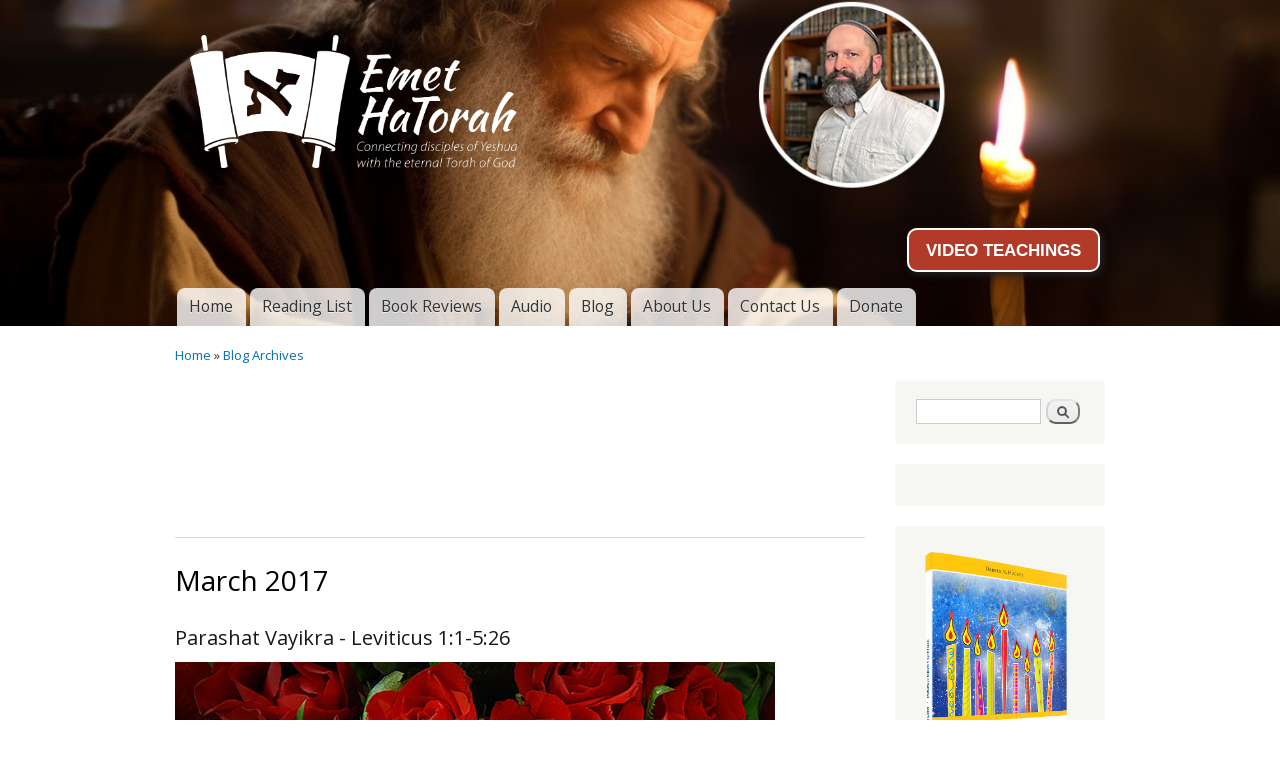

--- FILE ---
content_type: text/html; charset=utf-8
request_url: http://www.emethatorah.com/archive/201703
body_size: 41884
content:
<!DOCTYPE html>
<html xmlns="http://www.w3.org/1999/xhtml" xml:lang="en" version="XHTML+RDFa 1.0" dir="ltr"
  xmlns:og="http://ogp.me/ns#"
  xmlns:content="http://purl.org/rss/1.0/modules/content/"
  xmlns:dc="http://purl.org/dc/terms/"
  xmlns:foaf="http://xmlns.com/foaf/0.1/"
  xmlns:rdfs="http://www.w3.org/2000/01/rdf-schema#"
  xmlns:sioc="http://rdfs.org/sioc/ns#"
  xmlns:sioct="http://rdfs.org/sioc/types#"
  xmlns:skos="http://www.w3.org/2004/02/skos/core#"
  xmlns:xsd="http://www.w3.org/2001/XMLSchema#">
	<meta name="viewport" content="width=device-width, initial-scale=1">

<head profile="http://www.w3.org/1999/xhtml/vocab">
  <meta http-equiv="Content-Type" content="text/html; charset=utf-8" />
<link rel="shortcut icon" href="https://www.emethatorah.com/sites/all/themes/ddeeper/favicon.ico" type="image/vnd.microsoft.icon" />
<meta name="generator" content="Drupal 7 (http://drupal.org)" />
<link rel="canonical" href="https://www.emethatorah.com/archive/201703" />
<link rel="shortlink" href="https://www.emethatorah.com/archive/201703" />
<meta property="og:site_name" content="Emet HaTorah" />
<meta name="twitter:card" content="summary" />
<meta name="twitter:site" content="@EmetHaTorah" />
<meta name="twitter:site:id" content="1388473537" />
<meta name="twitter:creator" content="@EmetHaTorah" />
<meta name="twitter:creator:id" content="1388473537" />
<meta name="twitter:url" content="https://www.emethatorah.com/archive/201703" />
<meta name="twitter:title" content="Emet HaTorah" />
<meta name="twitter:description" content="Connecting disciples of Yeshua to the eternal Torah of God" />
  <title>March 2017 | Emet HaTorah</title>
  <meta property="fb:app_id" content="656194941074049" />
  <style type="text/css" media="all">
@import url("https://www.emethatorah.com/modules/system/system.base.css?s3bekf");
@import url("https://www.emethatorah.com/modules/system/system.menus.css?s3bekf");
@import url("https://www.emethatorah.com/modules/system/system.messages.css?s3bekf");
@import url("https://www.emethatorah.com/modules/system/system.theme.css?s3bekf");
</style>
<style type="text/css" media="all">
@import url("https://www.emethatorah.com/sites/all/libraries/mediaelement/build/mediaelementplayer.min.css?s3bekf");
</style>
<style type="text/css" media="screen">
@import url("https://www.emethatorah.com/sites/all/libraries/shadowbox/shadowbox.css?s3bekf");
</style>
<style type="text/css" media="print">
<!--/*--><![CDATA[/*><!--*/
#sb-container{position:relative;}#sb-overlay{display:none;}#sb-wrapper{position:relative;top:0;left:0;}#sb-loading{display:none;}

/*]]>*/-->
</style>
<style type="text/css" media="all">
@import url("https://www.emethatorah.com/sites/all/modules/date/date_api/date.css?s3bekf");
@import url("https://www.emethatorah.com/sites/all/modules/date/date_popup/themes/datepicker.1.7.css?s3bekf");
@import url("https://www.emethatorah.com/modules/field/theme/field.css?s3bekf");
@import url("https://www.emethatorah.com/sites/all/modules/footnotes/footnotes.css?s3bekf");
@import url("https://www.emethatorah.com/sites/all/modules/logintoboggan/logintoboggan.css?s3bekf");
@import url("https://www.emethatorah.com/modules/node/node.css?s3bekf");
@import url("https://www.emethatorah.com/modules/search/search.css?s3bekf");
@import url("https://www.emethatorah.com/modules/user/user.css?s3bekf");
@import url("https://www.emethatorah.com/sites/all/modules/views/css/views.css?s3bekf");
@import url("https://www.emethatorah.com/sites/all/modules/ckeditor/css/ckeditor.css?s3bekf");
</style>
<style type="text/css" media="all">
@import url("https://www.emethatorah.com/sites/all/modules/amazon/amazon.css?s3bekf");
@import url("https://www.emethatorah.com/sites/all/modules/ctools/css/ctools.css?s3bekf");
@import url("https://www.emethatorah.com/sites/all/modules/spotlight/css/spotlight.css?s3bekf");
@import url("https://www.emethatorah.com/sites/all/modules/spotlight/css/spotlight.icons.css?s3bekf");
@import url("https://www.emethatorah.com/sites/all/modules/spotlight/css/spotlight.icons.animation.css?s3bekf");
</style>

<!--[if lte IE 8]>
<style type="text/css" media="all">
@import url("https://www.emethatorah.com/sites/all/modules/spotlight/css//spotlight.icons-ie7.css?s3bekf");
</style>
<![endif]-->
<style type="text/css" media="all">
@import url("https://www.emethatorah.com/sites/all/modules/responsive_menus/styles/responsive_menus_simple/css/responsive_menus_simple.css?s3bekf");
</style>
<style type="text/css" media="all">
@import url("https://www.emethatorah.com/sites/all/themes/ddeeper/css/layout.css?s3bekf");
@import url("https://www.emethatorah.com/sites/all/themes/ddeeper/css/style.css?s3bekf");
@import url("https://www.emethatorah.com/sites/all/themes/ddeeper/css/colors.css?s3bekf");
</style>
<style type="text/css" media="print">
@import url("https://www.emethatorah.com/sites/all/themes/ddeeper/css/print.css?s3bekf");
</style>

<!--[if lte IE 7]>
<link type="text/css" rel="stylesheet" href="https://www.emethatorah.com/sites/all/themes/ddeeper/css/ie.css?s3bekf" media="all" />
<![endif]-->

<!--[if IE 6]>
<link type="text/css" rel="stylesheet" href="https://www.emethatorah.com/sites/all/themes/ddeeper/css/ie6.css?s3bekf" media="all" />
<![endif]-->
  <script type="text/javascript" src="https://www.emethatorah.com/sites/default/files/js/js_WShqzwRBDxKwfIiuBvt7kMqn4ZP_FZInxfLg1cFmiYs.js"></script>
<script type="text/javascript" src="//ajax.googleapis.com/ajax/libs/jquery/1.9.1/jquery.min.js"></script>
<script type="text/javascript">
<!--//--><![CDATA[//><!--
window.jQuery || document.write("<script src='/sites/all/modules/jquery_update/replace/jquery/1.9/jquery.min.js'>\x3C/script>")
//--><!]]>
</script>
<script type="text/javascript" src="https://www.emethatorah.com/sites/default/files/js/js_38VWQ3jjQx0wRFj7gkntZr077GgJoGn5nv3v05IeLLo.js"></script>
<script type="text/javascript" src="https://www.emethatorah.com/sites/all/libraries/mediaelement/build/mediaelement-and-player.min.js?v=4"></script>
<script type="text/javascript" src="https://www.emethatorah.com/sites/default/files/js/js_fGB24dlTrZFl5UZ1Ycqs43qSZuGA26C3NLOWAebWwdA.js"></script>
<script type="text/javascript" src="https://www.emethatorah.com/sites/default/files/js/js_Zn-pYidYYZuQoSAcrg1rDRDtQK6hwOyeHtDlaM6lATA.js"></script>
<script type="text/javascript">
<!--//--><![CDATA[//><!--
(function(i,s,o,g,r,a,m){i["GoogleAnalyticsObject"]=r;i[r]=i[r]||function(){(i[r].q=i[r].q||[]).push(arguments)},i[r].l=1*new Date();a=s.createElement(o),m=s.getElementsByTagName(o)[0];a.async=1;a.src=g;m.parentNode.insertBefore(a,m)})(window,document,"script","https://www.google-analytics.com/analytics.js","ga");ga("create", "UA-7520512-1", {"cookieDomain":"auto"});ga("send", "pageview");
//--><!]]>
</script>
<script type="text/javascript" src="https://www.emethatorah.com/sites/default/files/js/js_kfUVo9862BFyaL94dX_i46wDZFv1h_awoYX4A5_zgL4.js"></script>
<script type="text/javascript" src="https://www.emethatorah.com/sites/default/files/js/js_2MeGdvkRKNLc4DVBsfbZzsBmbQz7enIwuGdF1HAd47o.js"></script>
<script type="text/javascript">
<!--//--><![CDATA[//><!--

          Shadowbox.path = "/sites/all/libraries/shadowbox/";
        
//--><!]]>
</script>
<script type="text/javascript">
<!--//--><![CDATA[//><!--
jQuery.extend(Drupal.settings, {"basePath":"\/","pathPrefix":"","ajaxPageState":{"theme":"ddeeper","theme_token":"HrPJBCKB2MjQX08kBRqAI9xEaAnklohoP2YBsd7tmLg","jquery_version":"1.9","js":{"public:\/\/google_tag\/google_tag.script.js":1,"\/\/ajax.googleapis.com\/ajax\/libs\/jquery\/1.9.1\/jquery.min.js":1,"0":1,"misc\/jquery-extend-3.4.0.js":1,"misc\/jquery-html-prefilter-3.5.0-backport.js":1,"misc\/jquery.once.js":1,"misc\/drupal.js":1,"sites\/all\/libraries\/mediaelement\/build\/mediaelement-and-player.min.js":1,"sites\/all\/libraries\/shadowbox\/shadowbox.js":1,"sites\/all\/modules\/shadowbox\/shadowbox_auto.js":1,"sites\/all\/modules\/jquery_update\/replace\/ui\/external\/jquery.cookie.js":1,"sites\/all\/modules\/jquery_update\/replace\/misc\/jquery.form.min.js":1,"misc\/ajax.js":1,"sites\/all\/modules\/jquery_update\/js\/jquery_update.js":1,"sites\/all\/modules\/mediaelement\/mediaelement.js":1,"sites\/all\/modules\/spotlight\/js\/spotlight.js":1,"sites\/all\/modules\/views\/js\/base.js":1,"misc\/progress.js":1,"sites\/all\/modules\/views\/js\/ajax_view.js":1,"sites\/all\/modules\/responsive_menus\/styles\/responsive_menus_simple\/js\/responsive_menus_simple.js":1,"sites\/all\/modules\/google_analytics\/googleanalytics.js":1,"1":1,"sites\/all\/modules\/logintoboggan\/logintoboggan.js":1,"sites\/all\/themes\/ddeeper\/script.js":1,"2":1},"css":{"modules\/system\/system.base.css":1,"modules\/system\/system.menus.css":1,"modules\/system\/system.messages.css":1,"modules\/system\/system.theme.css":1,"sites\/all\/libraries\/mediaelement\/build\/mediaelementplayer.min.css":1,"sites\/all\/libraries\/shadowbox\/shadowbox.css":1,"0":1,"sites\/all\/modules\/date\/date_api\/date.css":1,"sites\/all\/modules\/date\/date_popup\/themes\/datepicker.1.7.css":1,"modules\/field\/theme\/field.css":1,"sites\/all\/modules\/footnotes\/footnotes.css":1,"sites\/all\/modules\/logintoboggan\/logintoboggan.css":1,"modules\/node\/node.css":1,"modules\/search\/search.css":1,"modules\/user\/user.css":1,"sites\/all\/modules\/views\/css\/views.css":1,"sites\/all\/modules\/ckeditor\/css\/ckeditor.css":1,"sites\/all\/modules\/amazon\/amazon.css":1,"sites\/all\/modules\/ctools\/css\/ctools.css":1,"sites\/all\/modules\/spotlight\/css\/spotlight.css":1,"sites\/all\/modules\/spotlight\/css\/spotlight.icons.css":1,"sites\/all\/modules\/spotlight\/css\/spotlight.icons.animation.css":1,"sites\/all\/modules\/spotlight\/css\/\/spotlight.icons-ie7.css":1,"sites\/all\/modules\/responsive_menus\/styles\/responsive_menus_simple\/css\/responsive_menus_simple.css":1,"sites\/all\/themes\/ddeeper\/css\/layout.css":1,"sites\/all\/themes\/ddeeper\/css\/style.css":1,"sites\/all\/themes\/ddeeper\/css\/colors.css":1,"sites\/all\/themes\/ddeeper\/css\/print.css":1,"sites\/all\/themes\/ddeeper\/css\/ie.css":1,"sites\/all\/themes\/ddeeper\/css\/ie6.css":1}},"mediaelementAll":true,"shadowbox":{"animate":1,"animateFade":1,"animSequence":"wh","auto_enable_all_images":1,"auto_gallery":1,"autoplayMovies":true,"continuous":1,"counterLimit":"10","counterType":"default","displayCounter":1,"displayNav":1,"enableKeys":1,"fadeDuration":"0.35","handleOversize":"resize","handleUnsupported":"link","initialHeight":160,"initialWidth":320,"language":"en","modal":false,"overlayColor":"#000","overlayOpacity":"0.85","resizeDuration":"0.35","showMovieControls":1,"slideshowDelay":"0","viewportPadding":20,"useSizzle":0},"spotlight":{"category":{"content":"content","paths":"paths","files":"files","views":"views","users":0,"blocks":0},"limit":"7","width":"100%","blank":1,"submit":"Save configuration","form_build_id":"form-p5OXXTe-wmiEBa5Re4dXmAw-GvnIBn49yulAm5HtIZM","form_token":"3SA9SezUdWj_W4SMUvLLjojoreP3DTnlSQYqwQUKrcg","form_id":"spotlight_settings","op":"Save configuration","ajaxURL":"\/spotlight\/ajax","render":"\u003Cdiv class=\u0022spotlight-wrapper\u0022 style=\u0022width:100%\u0022\u003E\n    \u003Cdiv class=\u0022spotlight-input-wrapper\u0022\u003E\n        \u003Ci class=\u0022spotlight-spin animate-spin\u0022\u003E\u003C\/i\u003E\n        \u003Clabel for=\u0022spotlight-input\u0022\u003ESpotlight\u003C\/label\u003E\n        \u003Cinput type=\u0022text\u0022 name=\u0022spotlight-input\u0022 class=\u0022spotlight-input\u0022 autocomplete=\u0022off\u0022 \/\u003E\n        \u003Ci class=\u0022spotlight-search\u0022\u003E\u003C\/i\u003E\n    \u003C\/div\u003E\n\n    \u003Cdiv style=\u0022clear:both;\u0022\u003E\u003C\/div\u003E\n\n    \u003Cdiv class=\u0022spotlight-result-wrapper\u0022\u003E\u003C\/div\u003E\n\u003C\/div\u003E"},"views":{"ajax_path":"\/views\/ajax","ajaxViews":{"views_dom_id:e2967a3e386071d7b8b78e15fd699888":{"view_name":"archive","view_display_id":"block","view_args":"","view_path":"archive\/201703","view_base_path":"archive","view_dom_id":"e2967a3e386071d7b8b78e15fd699888","pager_element":0}}},"urlIsAjaxTrusted":{"\/views\/ajax":true,"\/archive\/201703":true,"\/archive\/201703?destination=archive\/201703":true},"responsive_menus":[{"toggler_text":"\u2630 Menu","selectors":["#main-menu"],"media_size":"768","media_unit":"px","absolute":"1","remove_attributes":"1","responsive_menus_style":"responsive_menus_simple"}],"googleanalytics":{"trackOutbound":1,"trackMailto":1,"trackDownload":1,"trackDownloadExtensions":"7z|aac|arc|arj|asf|asx|avi|bin|csv|doc(x|m)?|dot(x|m)?|exe|flv|gif|gz|gzip|hqx|jar|jpe?g|js|mp(2|3|4|e?g)|mov(ie)?|msi|msp|pdf|phps|png|ppt(x|m)?|pot(x|m)?|pps(x|m)?|ppam|sld(x|m)?|thmx|qtm?|ra(m|r)?|sea|sit|tar|tgz|torrent|txt|wav|wma|wmv|wpd|xls(x|m|b)?|xlt(x|m)|xlam|xml|z|zip"}});
//--><!]]>
</script>
<!-- Facebook Pixel Code -->
<script>
!function(f,b,e,v,n,t,s){if(f.fbq)return;n=f.fbq=function(){n.callMethod?
n.callMethod.apply(n,arguments):n.queue.push(arguments)};if(!f._fbq)f._fbq=n;
n.push=n;n.loaded=!0;n.version='2.0';n.queue=[];t=b.createElement(e);t.async=!0;
t.src=v;s=b.getElementsByTagName(e)[0];s.parentNode.insertBefore(t,s)}(window,
document,'script','//connect.facebook.net/en_US/fbevents.js');
// Insert Your Facebook Pixel ID below. 
fbq('init', '1844954872391999');
fbq('track', 'PageView');
</script>
<!-- Insert Your Facebook Pixel ID below. --> 
<noscript><img height="1" width="1" style="display:none"
src="https://www.facebook.com/tr?id=FB_PIXEL_ID&amp;ev=PageView&amp;noscript=1"
/></noscript>
<!-- End Facebook Pixel Code -->
</head>
<body class="html not-front not-logged-in one-sidebar sidebar-second page-archive page-archive- page-archive-201703 footer-columns" >
  <div id="skip-link">
    <a href="#main-content" class="element-invisible element-focusable">Skip to main content</a>
	
  </div>
    <div class="region region-page-top">
    <noscript aria-hidden="true"><iframe src="https://www.googletagmanager.com/ns.html?id=GTM-NTS28CT" height="0" width="0" style="display:none;visibility:hidden"></iframe></noscript>  </div>
  <div id="fb-root"></div>
<script>(function(d, s, id) {
  var js, fjs = d.getElementsByTagName(s)[0];
  if (d.getElementById(id)) return;
  js = d.createElement(s); js.id = id;
  js.src = "//connect.facebook.net/en_US/all.js#xfbml=1&appId=656194941074049";
  fjs.parentNode.insertBefore(js, fjs);
}(document, 'script', 'facebook-jssdk'));</script>

<div id="page-wrapper"><div id="page">

  <div id="header" class="without-secondary-menu"><div class="section clearfix">

          <a href="/" title="Home" rel="home" id="logo">
        <img src="https://www.emethatorah.com/sites/all/themes/ddeeper/logo.png" alt="Home" />
      </a>
    
          <div id="name-and-slogan">

                              <div id="site-name">
              <strong>
                <a href="/" title="Home" rel="home"><span>Emet HaTorah</span></a>
              </strong>
            </div>
                  
                  <div id="site-slogan" class="element-invisible">
            Connecting disciples of Yeshua to the eternal Torah of God          </div>
        
      </div> <!-- /#name-and-slogan -->
    
      <div class="region region-header">
    <div id="block-block-18" class="block block-block">

    
  <div class="content">
    <p><a class="button" href="https://www.youtube.com/emethatorah" target="_blank">VIDEO TEACHINGS</a></p>


  </div>
</div>
  </div>

          <div id="main-menu" class="navigation">
        <h2 class="element-invisible">Main menu</h2><ul id="main-menu-links" class="links clearfix"><li class="menu-242 first"><a href="/">Home</a></li>
<li class="menu-1246"><a href="/recommended-resources">Reading List</a></li>
<li class="menu-420"><a href="/book-reviews">Book Reviews</a></li>
<li class="menu-840"><a href="/audio">Audio</a></li>
<li class="menu-413"><a href="/blog" title="">Blog</a></li>
<li class="menu-387"><a href="/about-us">About Us</a></li>
<li class="menu-408"><a href="/contact-us">Contact Us</a></li>
<li class="menu-923 last"><a href="/support-emet-hatorah" title="">Donate</a></li>
</ul>      </div> <!-- /#main-menu -->
    
  </div></div> <!-- /.section, /#header -->

    
  
  
  <div id="main-wrapper" class="clearfix"><div id="main" class="clearfix">

          <div id="breadcrumb"><h2 class="element-invisible">You are here</h2><div class="breadcrumb"><a href="/">Home</a> » <a href="/archive">Blog Archives</a></div></div>
    
    
    <div id="content" class="column"><div class="section">
      <div id="highlighted">  <div class="region region-highlighted">
    <div id="block-block-36" class="block block-block">

    
  <div class="content">
    <iframe src="https://www.youtube.com/embed/5lcFKgTRIXQ?si=RyRnb0KdEd2lN2UA" title="YouTube video player" frameborder="0" allow="accelerometer; autoplay; clipboard-write; encrypted-media; gyroscope; picture-in-picture; web-share" allowfullscreen></iframe>

  </div>
</div>
  </div>
</div>      <a id="main-content"></a>
                    <h1 class="title" id="page-title">
          March 2017        </h1>
                          <div class="tabs">
                  </div>
                          <div class="region region-content">
    <div id="block-system-main" class="block block-system">

    
  <div class="content">
    <div class="view view-archive view-id-archive view-display-id-page view-dom-id-9656586ce765a9f9bb01e1e475637c3d">
        
  
  
      <div class="view-content">
        <div class="views-row views-row-1 views-row-odd views-row-first">
    <div id="node-336" class="node node-blog node-promoted node-teaser clearfix" about="/blog/2017/march-31/parashat-vayikra-leviticus-11-526" typeof="sioc:Post sioct:BlogPost">

        <h2>
      <a href="/blog/2017/march-31/parashat-vayikra-leviticus-11-526">Parashat Vayikra - Leviticus 1:1-5:26</a>
    </h2>
    <span property="dc:title" content="Parashat Vayikra - Leviticus 1:1-5:26" class="rdf-meta element-hidden"></span>
		    <span class="submitted">
	      	    </span>
	  
  <div class="content clearfix">
    <div class="field field-name-field-blog-image field-type-image field-label-hidden"><div class="field-items"><div class="field-item even"><img typeof="foaf:Image" src="https://www.emethatorah.com/sites/default/files/vayikra.jpg" width="600" height="400" alt="" /></div></div></div><div class="field field-name-body field-type-text-with-summary field-label-hidden"><div class="field-items"><div class="field-item even" property="content:encoded"><h3><strong>Drawing Near</strong></h3>

<p>As we finish the book of Shemot (Exodus) we now turn to the book of Vayikra (Leviticus). When most people begin a study of the book of Leviticus, they probably don’t get that excited. It’s almost entirely focused on animal sacrifices, various sprinklings of blood, bodily discharges, and purification rituals. The modern reader finds a study of Leviticus more repulsive than edifying. This is because these rituals are foreign to the modern reader in a time when animal sacrifice is considered more barbaric than spiritual. </p></div></div></div>  </div>
  
      <div class="link-wrapper">
      <ul class="links inline"><li class="node-readmore first"><a href="/blog/2017/march-31/parashat-vayikra-leviticus-11-526" rel="tag" title="Parashat Vayikra - Leviticus 1:1-5:26">Read more<span class="element-invisible"> about Parashat Vayikra - Leviticus 1:1-5:26</span></a></li>
<li class="blog_usernames_blog last"><a href="/blogs/darren-huckey" title="Read Darren Huckey&#039;s latest blog entries.">Darren Huckey&#039;s blog</a></li>
</ul>    </div>
  
  
</div>
<!-- <div class="testing"> -->
	<!-- </div> -->  </div>
  <div class="views-row views-row-2 views-row-even">
    <div id="node-335" class="node node-blog node-promoted node-teaser clearfix" about="/blog/2017/march-27/holy-altar-table-fellowship" typeof="sioc:Post sioct:BlogPost">

        <h2>
      <a href="/blog/2017/march-27/holy-altar-table-fellowship">The Holy Altar of Table Fellowship</a>
    </h2>
    <span property="dc:title" content="The Holy Altar of Table Fellowship" class="rdf-meta element-hidden"></span>
		    <span class="submitted">
	      	    </span>
	  
  <div class="content clearfix">
    <div class="field field-name-body field-type-text-with-summary field-label-hidden"><div class="field-items"><div class="field-item even" property="content:encoded"><blockquote>
<p>Rabbi Shimon said: If three have eaten at one table and have not spoken over it words of Torah, it is as though they had eaten of the sacrifices of the dead, for it is written (Isaiah 28:8) “All tables are covered with filthy vomit; no place is clean.” But if three have eaten at one table and have spoken over it words of Torah, it is as if they had eaten from the table of God, for it is written (Ezekiel 41:22) “He said to me, ‘This is the table that stands before the LORD.’ ” (m.Avot 3:4)</p></blockquote></div></div></div>  </div>
  
      <div class="link-wrapper">
      <ul class="links inline"><li class="node-readmore first"><a href="/blog/2017/march-27/holy-altar-table-fellowship" rel="tag" title="The Holy Altar of Table Fellowship">Read more<span class="element-invisible"> about The Holy Altar of Table Fellowship</span></a></li>
<li class="blog_usernames_blog last"><a href="/blogs/darren-huckey" title="Read Darren Huckey&#039;s latest blog entries.">Darren Huckey&#039;s blog</a></li>
</ul>    </div>
  
  
</div>
<!-- <div class="testing"> -->
	<!-- </div> -->  </div>
  <div class="views-row views-row-3 views-row-odd">
    <div id="node-394" class="node node-blog node-promoted node-teaser clearfix" about="/blog/2017/march-24/parashat-vayakhel-pekudei-exodus-351-4038" typeof="sioc:Post sioct:BlogPost">

        <h2>
      <a href="/blog/2017/march-24/parashat-vayakhel-pekudei-exodus-351-4038">Parashat Vayakhel-Pekudei (Exodus 35:1 - 40:38)</a>
    </h2>
    <span property="dc:title" content="Parashat Vayakhel-Pekudei (Exodus 35:1 - 40:38)" class="rdf-meta element-hidden"></span>
		    <span class="submitted">
	      	    </span>
	  
  <div class="content clearfix">
    <div class="field field-name-field-blog-image field-type-image field-label-hidden"><div class="field-items"><div class="field-item even"><img typeof="foaf:Image" src="https://www.emethatorah.com/sites/default/files/vayakhel-pekudei.jpg" width="1000" height="667" alt="" /></div></div></div><div class="field field-name-body field-type-text-with-summary field-label-hidden"><div class="field-items"><div class="field-item even" property="content:encoded"><h3><strong>Kindling A Fire</strong></h3>
</div></div></div>  </div>
  
      <div class="link-wrapper">
      <ul class="links inline"><li class="node-readmore first"><a href="/blog/2017/march-24/parashat-vayakhel-pekudei-exodus-351-4038" rel="tag" title="Parashat Vayakhel-Pekudei (Exodus 35:1 - 40:38)">Read more<span class="element-invisible"> about Parashat Vayakhel-Pekudei (Exodus 35:1 - 40:38)</span></a></li>
<li class="blog_usernames_blog last"><a href="/blogs/darren-huckey" title="Read Darren Huckey&#039;s latest blog entries.">Darren Huckey&#039;s blog</a></li>
</ul>    </div>
  
  
</div>
<!-- <div class="testing"> -->
	<!-- </div> -->  </div>
  <div class="views-row views-row-4 views-row-even">
    <div id="node-334" class="node node-blog node-promoted node-teaser clearfix" about="/blog/2017/march-17/parashat-ki-tisa-exodus-3011-3435" typeof="sioc:Post sioct:BlogPost">

        <h2>
      <a href="/blog/2017/march-17/parashat-ki-tisa-exodus-3011-3435">Parashat Ki Tisa - Exodus 30:11-34:35</a>
    </h2>
    <span property="dc:title" content="Parashat Ki Tisa - Exodus 30:11-34:35" class="rdf-meta element-hidden"></span>
		    <span class="submitted">
	      	    </span>
	  
  <div class="content clearfix">
    <div class="field field-name-field-blog-image field-type-image field-label-hidden"><div class="field-items"><div class="field-item even"><img typeof="foaf:Image" src="https://www.emethatorah.com/sites/default/files/ki-tisa.jpg" width="600" height="400" alt="" /></div></div></div><div class="field field-name-body field-type-text-with-summary field-label-hidden"><div class="field-items"><div class="field-item even" property="content:encoded"><h3><strong>Your Rules or Mine?</strong></h3>
</div></div></div>  </div>
  
      <div class="link-wrapper">
      <ul class="links inline"><li class="node-readmore first"><a href="/blog/2017/march-17/parashat-ki-tisa-exodus-3011-3435" rel="tag" title="Parashat Ki Tisa - Exodus 30:11-34:35">Read more<span class="element-invisible"> about Parashat Ki Tisa - Exodus 30:11-34:35</span></a></li>
<li class="blog_usernames_blog last"><a href="/blogs/darren-huckey" title="Read Darren Huckey&#039;s latest blog entries.">Darren Huckey&#039;s blog</a></li>
</ul>    </div>
  
  
</div>
<!-- <div class="testing"> -->
	<!-- </div> -->  </div>
  <div class="views-row views-row-5 views-row-odd">
    <div id="node-332" class="node node-blog node-promoted node-teaser clearfix" about="/blog/2017/march-10/parashat-tetzave-exodus-2720-3010" typeof="sioc:Post sioct:BlogPost">

        <h2>
      <a href="/blog/2017/march-10/parashat-tetzave-exodus-2720-3010">Parashat Tetzave - Exodus 27:20-30:10</a>
    </h2>
    <span property="dc:title" content="Parashat Tetzave - Exodus 27:20-30:10" class="rdf-meta element-hidden"></span>
		    <span class="submitted">
	      	    </span>
	  
  <div class="content clearfix">
    <div class="field field-name-field-blog-image field-type-image field-label-hidden"><div class="field-items"><div class="field-item even"><img typeof="foaf:Image" src="https://www.emethatorah.com/sites/default/files/tetzave.jpg" width="600" height="400" alt="" /></div></div></div><div class="field field-name-body field-type-text-with-summary field-label-hidden"><div class="field-items"><div class="field-item even" property="content:encoded"><p>After giving instructions for making the oil for the Temple menorah, parashat Tetzave is primarily focused on the consecration of the <em>kohanim </em>(priests). This consecration includes how the priestly garments, particularly those of the <em>Kohen Gadol </em>(high priest), are to be tailored. The garments of the Kohan Gadol were to be unique in every way. One garment in particular, the ephod, was to be made of a special combination of various materials:</p></div></div></div>  </div>
  
      <div class="link-wrapper">
      <ul class="links inline"><li class="node-readmore first"><a href="/blog/2017/march-10/parashat-tetzave-exodus-2720-3010" rel="tag" title="Parashat Tetzave - Exodus 27:20-30:10">Read more<span class="element-invisible"> about Parashat Tetzave - Exodus 27:20-30:10</span></a></li>
<li class="blog_usernames_blog last"><a href="/blogs/darren-huckey" title="Read Darren Huckey&#039;s latest blog entries.">Darren Huckey&#039;s blog</a></li>
</ul>    </div>
  
  
</div>
<!-- <div class="testing"> -->
	<!-- </div> -->  </div>
  <div class="views-row views-row-6 views-row-even views-row-last">
    <div id="node-331" class="node node-blog node-promoted node-teaser clearfix" about="/blog/2017/march-03/parashat-terumah-exodus-251-2719" typeof="sioc:Post sioct:BlogPost">

        <h2>
      <a href="/blog/2017/march-03/parashat-terumah-exodus-251-2719">Parashat Terumah - Exodus 25:1-27:19</a>
    </h2>
    <span property="dc:title" content="Parashat Terumah - Exodus 25:1-27:19" class="rdf-meta element-hidden"></span>
		    <span class="submitted">
	      	    </span>
	  
  <div class="content clearfix">
    <div class="field field-name-field-blog-image field-type-image field-label-hidden"><div class="field-items"><div class="field-item even"><img typeof="foaf:Image" src="https://www.emethatorah.com/sites/default/files/terumah.jpg" width="600" height="400" alt="" /></div></div></div><div class="field field-name-body field-type-text-with-summary field-label-hidden"><div class="field-items"><div class="field-item even" property="content:encoded"><h3><strong>The Bridge</strong></h3>
</div></div></div>  </div>
  
      <div class="link-wrapper">
      <ul class="links inline"><li class="node-readmore first"><a href="/blog/2017/march-03/parashat-terumah-exodus-251-2719" rel="tag" title="Parashat Terumah - Exodus 25:1-27:19">Read more<span class="element-invisible"> about Parashat Terumah - Exodus 25:1-27:19</span></a></li>
<li class="blog_usernames_blog last"><a href="/blogs/darren-huckey" title="Read Darren Huckey&#039;s latest blog entries.">Darren Huckey&#039;s blog</a></li>
</ul>    </div>
  
  
</div>
<!-- <div class="testing"> -->
	<!-- </div> -->  </div>
    </div>
  
  
  
  
  
  
</div>  </div>
</div>
  </div>
      
    </div></div> <!-- /.section, /#content -->

          <div id="sidebar-second" class="column sidebar"><div class="section">
          <div class="region region-sidebar-second">
    <div id="block-search-form" class="block block-search">

    
  <div class="content">
    <form action="/archive/201703" method="post" id="search-block-form" accept-charset="UTF-8"><div><div class="container-inline">
      <h2 class="element-invisible">Search form</h2>
    <div class="form-item form-type-textfield form-item-search-block-form">
  <label class="element-invisible" for="edit-search-block-form--2">Search </label>
 <input title="Enter the terms you wish to search for." type="text" id="edit-search-block-form--2" name="search_block_form" value="" size="15" maxlength="128" class="form-text" />
</div>
<div class="form-actions form-wrapper" id="edit-actions"><input type="submit" id="edit-submit" name="op" value="Search" class="form-submit" /></div><input type="hidden" name="form_build_id" value="form-_YcKur9TMslr_EeuQ9qrcwrkjQClb3SoMhqFFo9wVpM" />
<input type="hidden" name="form_id" value="search_block_form" />
</div>
</div></form>  </div>
</div>
<div id="block-block-39" class="block block-block">

    
  <div class="content">
    <script async
  src="https://js.stripe.com/v3/buy-button.js">
</script>

<stripe-buy-button
  buy-button-id="buy_btn_1NL1xMLlQH4ZxIDiWT4dPcgD"
  publishable-key="pk_live_VAOTu5P2C4oNRyhGH8HUnT2M00GhDov7fK"
>
</stripe-buy-button>

  </div>
</div>
<div id="block-block-34" class="block block-block">

    
  <div class="content">
    <p><a href="https://amzn.to/3yPZqfy" target="_blank"><img alt="Eight Lights" height="1001" src="/sites/default/files/8Lights-3D3_600px_0.png" width="600" /></a></p>

<p class="rtecenter">Order now!</p>


  </div>
</div>
<div id="block-block-37" class="block block-block">

    
  <div class="content">
    <p><a href="https://amzn.to/3yPnmzv" target="_blank"><img alt="Cup of Redemption Messianic Haggadah" height="1001" src="/sites/default/files/Cup-of-Redemption-3D2_0.png" width="600" /></a></p>

<p class="rtecenter">Order now!</p>


  </div>
</div>
<div id="block-block-35" class="block block-block">

    
  <div class="content">
    <p><a href="https://amzn.to/3s6SYx4" target="_blank"><img alt="5 Minute Torah, Volume 3" height="1200" src="/sites/default/files/5MTv3-3D-lowes07.png" width="888" /></a></p>

<p class="rtecenter">Order now!</p>


  </div>
</div>
<div id="block-views-recent-blog-posts-block" class="block block-views">

    <h2>Recent Articles</h2>
  
  <div class="content">
    <div class="view view-recent-blog-posts view-id-recent_blog_posts view-display-id-block view-dom-id-c37bf75fa2bc4be9cffc712baaf434bb">
            <div class="view-header">
      <a href="https://www.emethatorah.com/rss.xml" title="Subscribe to our RSS feed!" class="rssButton">RSS FEED</a>

    </div>
  
  
  
      <div class="view-content">
        <div class="views-row views-row-1 views-row-odd views-row-first">
      
  <div class="views-field views-field-field-blog-image">        <div class="field-content"><a href="/blog/messiah-unmasked"><img typeof="foaf:Image" src="https://www.emethatorah.com/sites/default/files/styles/300px_wide/public/Mikeitz%202023.jpg?itok=E4gQOrr5" width="300" height="169" alt="" /></a></div>  </div>  </div>
  <div class="views-row views-row-2 views-row-even">
      
  <div class="views-field views-field-field-blog-image">        <div class="field-content"><a href="/blog/abraham-soul-maker"><img typeof="foaf:Image" src="https://www.emethatorah.com/sites/default/files/styles/300px_wide/public/Lech%20Lecha%202023_0.jpg?itok=Tyb3EtZd" width="300" height="169" alt="" /></a></div>  </div>  </div>
  <div class="views-row views-row-3 views-row-odd">
      
  <div class="views-field views-field-field-blog-image">        <div class="field-content"><a href="/blog/responsibility-influence"><img typeof="foaf:Image" src="https://www.emethatorah.com/sites/default/files/styles/300px_wide/public/Ki%20Tavo%202023.jpg?itok=QQglYDDA" width="300" height="168" alt="" /></a></div>  </div>  </div>
  <div class="views-row views-row-4 views-row-even">
      
  <div class="views-field views-field-field-blog-image">        <div class="field-content"><a href="/blog/love-and-war-and-everything-between"><img typeof="foaf:Image" src="https://www.emethatorah.com/sites/default/files/styles/300px_wide/public/Shoftim%202023_0.jpg?itok=T2L2ytNM" width="300" height="169" alt="" /></a></div>  </div>  </div>
  <div class="views-row views-row-5 views-row-odd views-row-last">
      
  <div class="views-field views-field-field-blog-image">        <div class="field-content"><a href="/blog/signs-wonders"><img typeof="foaf:Image" src="https://www.emethatorah.com/sites/default/files/styles/300px_wide/public/Re%27eh%202023.jpg?itok=nQ4drW5P" width="300" height="169" alt="" /></a></div>  </div>  </div>
    </div>
  
  
  
  
  
  
</div>  </div>
</div>
<div id="block-user-login" class="block block-user">

    <h2>User login</h2>
  
  <div class="content">
    <form action="/archive/201703?destination=archive/201703" method="post" id="user-login-form" accept-charset="UTF-8"><div><div id="toboggan-container" class="toboggan-container"><div id="toboggan-login-link-container" class="toboggan-login-link-container"><a href="/user/login?destination=archive/201703" id="toboggan-login-link" class="toboggan-login-link">Log in</a></div><div id="toboggan-login" class="user-login-block"><div class="form-item form-type-textfield form-item-name">
  <label for="edit-name">Username <span class="form-required" title="This field is required.">*</span></label>
 <input type="text" id="edit-name" name="name" value="" size="15" maxlength="60" class="form-text required" />
</div>
<div class="form-item form-type-password form-item-pass">
  <label for="edit-pass">Password <span class="form-required" title="This field is required.">*</span></label>
 <input type="password" id="edit-pass" name="pass" size="15" maxlength="128" class="form-text required" />
</div>
<div class="item-list"><ul><li class="first last"><a href="/user/password" title="Request new password via e-mail.">Request new password</a></li>
</ul></div><input type="hidden" name="form_build_id" value="form-iMsX3QtcyAMdBYML8Fp4AgMYa_97WRLFb1qgYF1-Ywo" />
<input type="hidden" name="form_id" value="user_login_block" />
<div class="form-actions form-wrapper" id="edit-actions--2"><input type="submit" id="edit-submit--2" name="op" value="Log in" class="form-submit" /></div></div></div></div></form>  </div>
</div>
<div id="block-views-blog-series-block" class="block block-views">

    <h2>Teaching Series</h2>
  
  <div class="content">
    <div class="view view-blog-series view-id-blog_series view-display-id-block view-dom-id-c695532b6550d4384a556d1bac62ba8c">
        
  
  
      <div class="view-content">
      <div class="item-list">    <ul>          <li class="views-row views-row-1 views-row-odd views-row-first">  
  <div>        <a href="/term/series/5-minute-torah">5 Minute Torah</a>  </div></li>
          <li class="views-row views-row-2 views-row-even">  
  <div>        <a href="/series/dust-master">Dust of the Master</a>  </div></li>
          <li class="views-row views-row-3 views-row-odd">  
  <div>        <a href="/series/foundational-teachings-messiah">Foundational Teachings of Messiah</a>  </div></li>
          <li class="views-row views-row-4 views-row-even">  
  <div>        <a href="/series/guest-posts">guest posts</a>  </div></li>
          <li class="views-row views-row-5 views-row-odd">  
  <div>        <a href="/series/ministry-updates">Ministry Updates</a>  </div></li>
          <li class="views-row views-row-6 views-row-even">  
  <div>        <a href="/term/series/mythbuster">Mythbuster</a>  </div></li>
          <li class="views-row views-row-7 views-row-odd">  
  <div>        <a href="/term/series/nothing-blood">Nothing But the Blood</a>  </div></li>
          <li class="views-row views-row-8 views-row-even">  
  <div>        <a href="/series/restoring-gospel">Restoring the Gospel</a>  </div></li>
          <li class="views-row views-row-9 views-row-odd views-row-last">  
  <div>        <a href="/term/series/thoughts-pirkei-avot">Thoughts on Pirkei Avot</a>  </div></li>
      </ul></div>    </div>
  
  
  
  
  
  
</div>  </div>
</div>
<div id="block-views-archive-block" class="block block-views">

    <h2>Blog Archives</h2>
  
  <div class="content">
    <div class="view view-archive view-id-archive view-display-id-block view-dom-id-e2967a3e386071d7b8b78e15fd699888">
        
  
  
      <div class="view-content">
      <div class="item-list">
  <ul class="views-summary">
      <li><a href="/archive/202312">December 2023</a>
              (2)
          </li>
      <li><a href="/archive/202310">October 2023</a>
              (1)
          </li>
      <li><a href="/archive/202309">September 2023</a>
              (1)
          </li>
      <li><a href="/archive/202308">August 2023</a>
              (3)
          </li>
      <li><a href="/archive/202307">July 2023</a>
              (4)
          </li>
      <li><a href="/archive/202306">June 2023</a>
              (4)
          </li>
      <li><a href="/archive/202302">February 2023</a>
              (1)
          </li>
      <li><a href="/archive/202301">January 2023</a>
              (3)
          </li>
      <li><a href="/archive/202212">December 2022</a>
              (5)
          </li>
      <li><a href="/archive/202211">November 2022</a>
              (4)
          </li>
    </ul>
</div>
    </div>
  
      <div class="item-list"><ul class="pager"><li class="pager-previous first">&nbsp;</li>
<li class="pager-current">1 of 10</li>
<li class="pager-next last"><a title="Go to next page" href="/archive/201703?page=1">next ›</a></li>
</ul></div>  
  
  
  
  
</div>  </div>
</div>
<div id="block-block-6" class="block block-block">

    
  <div class="content">
    <p>Please consider contributing to help support this ministry via a financial gift.</p>

<p><a class="button" href="https://www.emethatorah.com/support-emet-hatorah">SUPPORT</a></p>


  </div>
</div>
  </div>
      </div></div> <!-- /.section, /#sidebar-second -->
    
  </div></div> <!-- /#main, /#main-wrapper -->

  
  <div id="footer-wrapper"><div class="section">

          <div id="footer-columns" class="clearfix">
          <div class="region region-footer-firstcolumn">
    <div id="block-block-2" class="block block-block">

    
  <div class="content">
    <p><strong>Mail:</strong><br />
Emet HaTorah<br />
808 Parkview Dr.<br />
Macon, GA 31211</p>

<p><strong>Email:</strong><br />
<a href="mailto:info@EmetHaTorah.com">info@EmetHaTorah.com</a></p>

<p><strong>PayPal donations:</strong><br />
<a href="http://paypal.me/EmetHaTorah">paypal.me/EmetHaTorah</a></p>


  </div>
</div>
  </div>
                  <div class="region region-footer-thirdcolumn">
    <div id="block-views-links-block" class="block block-views">

    <h2>Resources</h2>
  
  <div class="content">
    <div class="view view-links view-id-links view-display-id-block view-dom-id-b0e7ed76022a53644cc27b0b585e9809">
        
  
  
      <div class="view-content">
        <div class="views-row views-row-1 views-row-odd views-row-first">
      
  <div class="views-field views-field-title">        <span class="field-content"><a href="https://www.5minutetorah.com">5 Minute Torah</a></span>  </div>  </div>
  <div class="views-row views-row-2 views-row-even">
      
  <div class="views-field views-field-title">        <span class="field-content"><a href="http://www.ffoz.com">First Fruits of Zion</a></span>  </div>  </div>
  <div class="views-row views-row-3 views-row-odd">
      
  <div class="views-field views-field-title">        <span class="field-content"><a href="http://www.hatikva.org/">Hatikva Ministries</a></span>  </div>  </div>
  <div class="views-row views-row-4 views-row-even">
      
  <div class="views-field views-field-title">        <span class="field-content"><a href="https://www.sefaria.org/texts">Sefaria</a></span>  </div>  </div>
  <div class="views-row views-row-5 views-row-odd">
      
  <div class="views-field views-field-title">        <span class="field-content"><a href="http://www.torahportions.org">Torah Portions</a></span>  </div>  </div>
  <div class="views-row views-row-6 views-row-even views-row-last">
      
  <div class="views-field views-field-title">        <span class="field-content"><a href="http://www.troymitchellmusic.com/">Troy Mitchell</a></span>  </div>  </div>
    </div>
  
  
  
  
  
  
</div>  </div>
</div>
  </div>
              </div> <!-- /#footer-columns -->
    
          <div id="footer" class="clearfix">
          <div class="region region-footer">
    <div id="block-block-29" class="block block-block">

    
  <div class="content">
    <p>All content © 2026 Emet HaTorah</p>  </div>
</div>
  </div>
      </div> <!-- /#footer -->
    
  </div></div> <!-- /.section, /#footer-wrapper -->

</div></div> <!-- /#page, /#page-wrapper -->
  </body>
</html>
